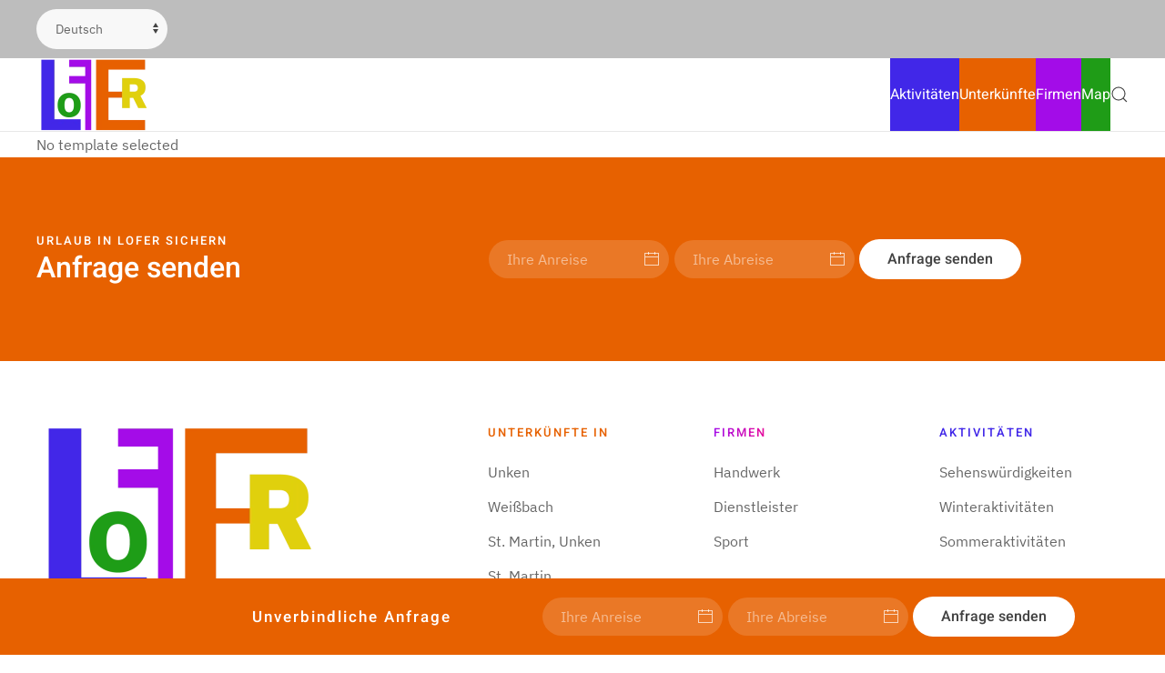

--- FILE ---
content_type: text/html; charset=utf-8
request_url: https://www.lofer.co.at/component/zoo/category/sehenswuerdigkeiten?Itemid=129
body_size: 5890
content:
<!DOCTYPE html>
<html lang="de-de" dir="ltr">
    <head>
        <meta name="viewport" content="width=device-width, initial-scale=1">
        <link rel="icon" href="/images/grafiken/icon-96px.png" sizes="any">
                <link rel="apple-touch-icon" href="/images/grafiken/icon-180px.png">
        <meta charset="utf-8" />
	<base href="https://www.lofer.co.at/component/zoo/category/sehenswuerdigkeiten" />
	<meta name="generator" content="MYOB" />
	<title>Sehens­würdigkeiten</title>
	<link href="https://www.lofer.co.at/component/search/?Itemid=129&amp;task=category&amp;category_id=41&amp;format=opensearch" rel="search" title="Suchen lofer.co.at" type="application/opensearchdescription+xml" />
	<link href="/templates/yootheme_child/css/theme.9.css?1685630623" rel="stylesheet" />
	<link href="/templates/yootheme/css/theme.update.css?4.4.8" rel="stylesheet" />
	<link href="/templates/yootheme_child/css/custom.css?4.4.8" rel="stylesheet" />
	<script src="/media/jui/js/jquery.min.js?2d488ec7603250289b648e8d1e49930a"></script>
	<script src="/media/jui/js/jquery-noconflict.js?2d488ec7603250289b648e8d1e49930a"></script>
	<script src="/media/jui/js/jquery-migrate.min.js?2d488ec7603250289b648e8d1e49930a"></script>
	<script src="/media/zoo/assets/js/responsive.js?ver=20240914"></script>
	<script src="/components/com_zoo/assets/js/default.js?ver=20240914"></script>
	<script src="https://cdn.gtranslate.net/widgets/latest/dropdown.js" data-gt-orig-url="/component/zoo/category/sehenswuerdigkeiten" data-gt-orig-domain="www.lofer.co.at" data-gt-widget-id="101" defer></script>
	<script src="/templates/yootheme/packages/theme-cookie/app/cookie.min.js?4.4.8" defer></script>
	<script src="/templates/yootheme/vendor/assets/uikit/dist/js/uikit.min.js?4.4.8"></script>
	<script src="/templates/yootheme/vendor/assets/uikit/dist/js/uikit-icons-design-escapes.min.js?4.4.8"></script>
	<script src="/templates/yootheme/js/theme.js?4.4.8"></script>
	<script>
document.addEventListener('DOMContentLoaded', function() {
            Array.prototype.slice.call(document.querySelectorAll('a span[id^="cloak"]')).forEach(function(span) {
                span.innerText = span.textContent;
            });
        });window.gtranslateSettings = window.gtranslateSettings || {};window.gtranslateSettings['101'] = {"default_language":"de","languages":["en","es","de","it","fr"],"url_structure":"none","wrapper_selector":"#gt-wrapper-101","globe_size":60,"flag_size":"16","flag_style":"2d","custom_domains":null,"float_switcher_open_direction":"top","switcher_open_direction":"bottom","native_language_names":1,"add_new_line":1,"select_language_label":"Select Language","detect_browser_language":0,"custom_css":"","alt_flags":[],"switcher_horizontal_position":"left","switcher_vertical_position":"bottom","horizontal_position":"inline","vertical_position":"inline"};
	</script>
	<script>} catch (e) { console.error('Custom Theme JS Code: ', e); }</script> 
<script async src="https://widgets.tourismusnetz.com/tn-quick.js"></script>
<script> try {
    
	UIkit.util.ready(function() {
    UIkit.util.$$('.uk-logo > img').forEach(function(el) {
        el.setAttribute('title', '<TITLE>');
    });
});
    
    
<!-- REMOVE WHEN MULTILANGUAL
    
   	 document.addEventListener('DOMContentLoaded', function (){ 
setTimeout(Change, 4000);
});
function Change() {
document.querySelector("#tm-mobile > div > div > div:nth-child(1)").parentNode.insertBefore(document.querySelector("#tm-mobile > div > div > div.uk-grid-margin.uk-first-column"), document.querySelector("#tm-mobile > div > div > div:nth-child(1)"));
} 
    
REMOVE WHEN MULTILANGUAL --></script>
	<script>window.yootheme ||= {}; var $theme = yootheme.theme = {"i18n":{"close":{"label":"Close"},"totop":{"label":"Back to top"},"marker":{"label":"Open"},"navbarToggleIcon":{"label":"Open menu"},"paginationPrevious":{"label":"Previous page"},"paginationNext":{"label":"Next page"},"searchIcon":{"toggle":"Open Search","submit":"Submit Search"},"slider":{"next":"Next slide","previous":"Previous slide","slideX":"Slide %s","slideLabel":"%s of %s"},"slideshow":{"next":"Next slide","previous":"Previous slide","slideX":"Slide %s","slideLabel":"%s of %s"},"lightboxPanel":{"next":"Next slide","previous":"Previous slide","slideLabel":"%s of %s","close":"Close"}},"cookie":{"mode":"consent","template":"<div class=\"tm-cookie-banner uk-notification uk-notification-bottom-left\">\n        <div class=\"uk-notification-message uk-panel\">\n\n            <p>Diese Website verwendet Cookies. Indem Sie die Website und ihre Angebote nutzen und weiter navigieren, akzeptieren Sie diese Cookies. Dies k\u00f6nnen Sie in Ihren Browsereinstellungen \u00e4ndern.<\/p>\n            \n                        <p class=\"uk-margin-small-top\">\n\n                                <button type=\"button\" class=\"js-accept uk-button uk-button-primary\" data-uk-toggle=\"target: !.uk-notification; animation: uk-animation-fade\">Ok<\/button>\n                \n                                <button type=\"button\" class=\"js-reject uk-button uk-button-default uk-margin-small-left\" data-uk-toggle=\"target: !.uk-notification; animation: uk-animation-fade\">Nein Danke<\/button>\n                \n            <\/p>\n            \n        <\/div>\n    <\/div>","position":"bottom"}};</script>

    </head>
    <body class="">

        <div class="uk-hidden-visually uk-notification uk-notification-top-left uk-width-auto">
            <div class="uk-notification-message">
                <a href="#tm-main">Skip to main content</a>
            </div>
        </div>

        
        
        <div class="tm-page">

                        


<header class="tm-header-mobile uk-hidden@l">


        <div uk-sticky cls-active="uk-navbar-sticky" sel-target=".uk-navbar-container">
    
        <div class="uk-navbar-container">

            <div class="uk-container uk-container-expand">
                <nav class="uk-navbar" uk-navbar="{&quot;align&quot;:&quot;left&quot;,&quot;container&quot;:&quot;.tm-header-mobile &gt; [uk-sticky]&quot;,&quot;boundary&quot;:&quot;.tm-header-mobile .uk-navbar-container&quot;}">

                    
                                        <div class="uk-navbar-center">

                                                    <a href="https://www.lofer.co.at/" aria-label="Zurück zur Startseite" class="uk-logo uk-navbar-item">
    <picture>
<source type="image/webp" srcset="/templates/yootheme/cache/7f/Logo-Lofer-Saalachtal-bunt-7f59b969.webp 124w, /templates/yootheme/cache/e7/Logo-Lofer-Saalachtal-bunt-e7366712.webp 248w" sizes="(min-width: 124px) 124px">
<img alt loading="eager" src="/templates/yootheme/cache/bb/Logo-Lofer-Saalachtal-bunt-bbd115e4.png" width="124" height="80">
</picture><picture>
<source type="image/webp" srcset="/templates/yootheme/cache/90/Logo-Lofer-Saalachtal-weiss-90b0b38d.webp 123w, /templates/yootheme/cache/61/Logo-Lofer-Saalachtal-weiss-61d532c2.webp 246w" sizes="(min-width: 123px) 123px">
<img class="uk-logo-inverse" alt loading="eager" src="/templates/yootheme/cache/c9/Logo-Lofer-Saalachtal-weiss-c94b6196.png" width="123" height="80">
</picture></a>
                        
                        
                    </div>
                    
                                        <div class="uk-navbar-right">

                        
                        <a uk-toggle href="#tm-dialog-mobile" class="uk-navbar-toggle uk-navbar-toggle-animate">

        
        <div uk-navbar-toggle-icon></div>

        
    </a>

                    </div>
                    
                </nav>
            </div>

        </div>

        </div>
    



    
    
        <div id="tm-dialog-mobile" class="uk-dropbar uk-dropbar-top" uk-drop="{&quot;clsDrop&quot;:&quot;uk-dropbar&quot;,&quot;flip&quot;:&quot;false&quot;,&quot;container&quot;:&quot;.tm-header-mobile &gt; [uk-sticky]&quot;,&quot;target-y&quot;:&quot;.tm-header-mobile .uk-navbar-container&quot;,&quot;mode&quot;:&quot;click&quot;,&quot;target-x&quot;:&quot;.tm-header-mobile .uk-navbar-container&quot;,&quot;stretch&quot;:true,&quot;pos&quot;:&quot;bottom-left&quot;,&quot;bgScroll&quot;:&quot;false&quot;,&quot;animation&quot;:&quot;reveal-top&quot;,&quot;animateOut&quot;:true,&quot;duration&quot;:300,&quot;toggle&quot;:&quot;false&quot;}">

        <div class="tm-height-min-1-1 uk-flex uk-flex-column">

            
                        <div class="uk-margin-auto-bottom">
                
<div class="uk-grid uk-child-width-1-1" uk-grid>    <div>
<div class="uk-panel" id="module-menu-dialog-mobile">

    
    
<ul class="uk-nav uk-nav-default uk-nav-divider">
    
	<li class="item-125 uk-parent"><a href="/urlaub-salzburg" title="Freizeitaktivitäten Im Salzburger Saalachtal" class="blau"> Aktivitäten</a>
	<ul class="uk-nav-sub">

		<li class="item-129"><a href="/urlaub-salzburg/sommer-urlaub-saalachtal"> Sommerurlaub</a></li>
		<li class="item-137"><a href="/urlaub-salzburg/winter-urlaub-ferien"> Winterurlaub</a></li>
		<li class="item-147"><a href="/urlaub-salzburg/sehenswuerdigkeiten-ausflugsziele"> Sehenswürdigkeiten</a></li></ul></li>
	<li class="item-126 uk-parent"><a href="/unterkuenfte-saalachtal" class="orange"> Unterkünfte</a>
	<ul class="uk-nav-sub">

		<li class="item-127"><a href="/unterkuenfte-saalachtal/unterkunftsanfrage-salzburger-saalachtal"> Unterkunftsanfrage</a></li></ul></li>
	<li class="item-128"><a href="/firmen-lofer" class="lila"> Firmen</a></li>
	<li class="item-108"><a href="/kontakt" class="gruen"> Map</a></li></ul>

</div>
</div>    <div>
<div class="uk-panel" id="module-tm-4">

    
    

    <form id="search-tm-4" action="/component/zoo/" method="post" role="search" class="uk-search uk-search-default uk-width-1-1"><span uk-search-icon></span><input name="searchword" placeholder="Suche" minlength="3" aria-label="Suche" type="search" class="uk-search-input"><input type="hidden" name="task" value="search"><input type="hidden" name="option" value="com_search"><input type="hidden" name="Itemid" value="129"></form>






</div>
</div></div>
            </div>
            
            
        </div>

    </div>
    

</header>


<div class="tm-toolbar tm-toolbar-default uk-visible@l">
    <div class="uk-container uk-flex uk-flex-middle">

                <div>
            <div class="uk-grid-medium uk-child-width-auto uk-flex-middle" uk-grid="margin: uk-margin-small-top">

                                <div>
<div class="uk-panel" id="module-101">

    
    <div class="gtranslate_wrapper" id="gt-wrapper-101"></div>
</div>
</div>
                
                
            </div>
        </div>
        
        
    </div>
</div>

<header class="tm-header uk-visible@l">



        <div uk-sticky media="@l" cls-active="uk-navbar-sticky" sel-target=".uk-navbar-container">
    
        <div class="uk-navbar-container">

            <div class="uk-container">
                <nav class="uk-navbar" uk-navbar="{&quot;align&quot;:&quot;left&quot;,&quot;container&quot;:&quot;.tm-header &gt; [uk-sticky]&quot;,&quot;boundary&quot;:&quot;.tm-header .uk-navbar-container&quot;}">

                                        <div class="uk-navbar-left">

                                                    <a href="https://www.lofer.co.at/" aria-label="Zurück zur Startseite" class="uk-logo uk-navbar-item">
    <picture>
<source type="image/webp" srcset="/templates/yootheme/cache/7f/Logo-Lofer-Saalachtal-bunt-7f59b969.webp 124w, /templates/yootheme/cache/e7/Logo-Lofer-Saalachtal-bunt-e7366712.webp 248w" sizes="(min-width: 124px) 124px">
<img alt loading="eager" src="/templates/yootheme/cache/bb/Logo-Lofer-Saalachtal-bunt-bbd115e4.png" width="124" height="80">
</picture><picture>
<source type="image/webp" srcset="/templates/yootheme/cache/90/Logo-Lofer-Saalachtal-weiss-90b0b38d.webp 123w, /templates/yootheme/cache/61/Logo-Lofer-Saalachtal-weiss-61d532c2.webp 246w" sizes="(min-width: 123px) 123px">
<img class="uk-logo-inverse" alt loading="eager" src="/templates/yootheme/cache/c9/Logo-Lofer-Saalachtal-weiss-c94b6196.png" width="123" height="80">
</picture></a>
                        
                        
                        
                    </div>
                    
                    
                                        <div class="uk-navbar-right">

                                                    
<ul class="uk-navbar-nav">
    
	<li class="item-125 uk-parent"><a href="/urlaub-salzburg" title="Freizeitaktivitäten Im Salzburger Saalachtal" class="blau"> Aktivitäten</a>
	<div class="uk-drop uk-navbar-dropdown"><div><ul class="uk-nav uk-navbar-dropdown-nav">

		<li class="item-129"><a href="/urlaub-salzburg/sommer-urlaub-saalachtal"> Sommerurlaub</a></li>
		<li class="item-137"><a href="/urlaub-salzburg/winter-urlaub-ferien"> Winterurlaub</a></li>
		<li class="item-147"><a href="/urlaub-salzburg/sehenswuerdigkeiten-ausflugsziele"> Sehenswürdigkeiten</a></li></ul></div></div></li>
	<li class="item-126 uk-parent"><a href="/unterkuenfte-saalachtal" class="orange"> Unterkünfte</a>
	<div class="uk-drop uk-navbar-dropdown"><div><ul class="uk-nav uk-navbar-dropdown-nav">

		<li class="item-127"><a href="/unterkuenfte-saalachtal/unterkunftsanfrage-salzburger-saalachtal"> Unterkunftsanfrage</a></li></ul></div></div></li>
	<li class="item-128"><a href="/firmen-lofer" class="lila"> Firmen</a></li>
	<li class="item-108"><a href="/kontakt" class="gruen"> Map</a></li></ul>


    <a class="uk-navbar-toggle" id="module-tm-3" href="#search-tm-3-modal" uk-search-icon uk-toggle></a>

    <div id="search-tm-3-modal" class="uk-modal-full" uk-modal="container: true">
        <div class="uk-modal-dialog uk-flex uk-flex-center uk-flex-middle" uk-height-viewport>
            <button class="uk-modal-close-full uk-close-large" type="button" uk-close uk-toggle="cls: uk-modal-close-full uk-close-large uk-modal-close-default; mode: media; media: @s"></button>
            <div class="uk-search uk-search-large">
                <form id="search-tm-3" action="/component/zoo/" method="post" role="search" class="uk-search uk-search-large"><input name="searchword" placeholder="Suche" minlength="3" aria-label="Suche" type="search" class="uk-search-input uk-text-center" autofocus><input type="hidden" name="task" value="search"><input type="hidden" name="option" value="com_search"><input type="hidden" name="Itemid" value="129"></form>            </div>
        </div>
    </div>







                        
                                                    
                        
                    </div>
                    
                </nav>
            </div>

        </div>

        </div>
    







</header>

            
            

            <main id="tm-main"  class="tm-main uk-section uk-section-default" uk-height-viewport="expand: true">

                                <div class="uk-container">

                    
                            
                
                <div id="system-message-container" data-messages="[]">
</div>

                No template selected

                
                        
                </div>
                
            </main>

            
<div id="module-91" class="builder"><!-- Builder #module-91 --><style class="uk-margin-remove-adjacent">#module-91\#0{background-color: #E76100 !important;}</style>
<div id="module-91#0" class="uk-section-primary uk-section">
    
        
        
        
            
                                <div class="uk-container uk-container-large">                
                    <div class="uk-grid tm-grid-expand uk-grid-margin" uk-grid>
<div class="uk-grid-item-match uk-flex-middle uk-light uk-width-2-5@m">
    
        
            
            
                        <div class="uk-panel uk-width-1-1">            
                
                    
<div class="uk-h6 uk-margin-remove-top uk-margin-remove-bottom uk-text-left@m uk-text-center">        Urlaub in Lofer sichern    </div>
<h2 class="uk-margin-remove-top uk-margin-remove-bottom uk-text-left@m uk-text-center">        Anfrage senden    </h2>
                
                        </div>            
        
    
</div>
<div class="uk-grid-item-match uk-flex-middle uk-light uk-width-3-5@m">
    
        
            
            
                        <div class="uk-panel uk-width-1-1">            
                
                    <div class="uk-panel uk-margin"><div id="schnellanfrage " style="position: center; width:100%; background-color:#transparent; margin-top: 20px;">

<style>
.vdatetime-popup__header,
.vdatetime-calendar__month__day--selected > span > span,
.vdatetime-calendar__month__day--selected:hover > span > span {
  background: #3174B9;
}

.vdatetime-year-picker__item--selected,
.vdatetime-time-picker__item--selected,
.vdatetime-popup__actions__button {
  color: #3174B9;
}
</style>

    <tn-quick url="unterkunftsanfrage-salzburger-saalachtal" locale="de" text-departure="Ihre Abreise" text-arrival="Ihre Anreise" text-button="Anfrage senden" vce-ready="">
        <form class="tn-quick-form">
            <div class="uk-margin">
                
                
                            </div></form></tn-quick></div>
</div>
                
                        </div>            
        
    
</div></div>
                                </div>                
            
        
    
</div>
<div class="uk-section-default uk-section" uk-scrollspy="target: [uk-scrollspy-class]; cls: uk-animation-fade; delay: false;">
    
        
        
        
            
                                <div class="uk-container uk-container-large">                
                    <div class="uk-grid tm-grid-expand uk-grid-row-large uk-grid-margin-large" uk-grid>
<div class="uk-width-1-1@s uk-width-2-5@m">
    
        
            
            
            
                
                    
<div class="uk-margin" uk-scrollspy-class>
        <picture>
<source type="image/webp" srcset="/templates/yootheme/cache/8e/Logo-Lofer-Saalachtal-bunt-8eb36b64.webp 309w, /templates/yootheme/cache/65/Logo-Lofer-Saalachtal-bunt-655fdab5.webp 618w" sizes="(min-width: 309px) 309px">
<img src="/templates/yootheme/cache/df/Logo-Lofer-Saalachtal-bunt-dffea629.png" width="309" height="200" class="el-image" alt loading="lazy">
</picture>    
    
</div>
                
            
        
    
</div>
<div class="uk-width-1-2 uk-width-1-3@s uk-width-1-5@m">
    
        
            
            
            
                
                    
<h3 class="uk-h6 uk-text-success uk-text-left" uk-scrollspy-class>        Unterkünfte in    </h3>
<ul class="uk-list uk-text-left" uk-scrollspy-class>
    
    
                <li class="el-item">            <div class="el-content uk-panel"><a href="/component/zoo/category/unken" class="el-link uk-link-text uk-margin-remove-last-child">Unken</a></div>        </li>                <li class="el-item">            <div class="el-content uk-panel"><a href="/component/zoo/category/weissbach-2" class="el-link uk-link-text uk-margin-remove-last-child">Weißbach</a></div>        </li>                <li class="el-item">            <div class="el-content uk-panel"><a href="/component/zoo/category/st-martin-unken" class="el-link uk-link-text uk-margin-remove-last-child">St. Martin, Unken</a></div>        </li>                <li class="el-item">            <div class="el-content uk-panel"><a href="/component/zoo/category/stmartin" class="el-link uk-link-text uk-margin-remove-last-child">St. Martin</a></div>        </li>                <li class="el-item">            <div class="el-content uk-panel"><a href="/component/zoo/category/lofer" class="el-link uk-link-text uk-margin-remove-last-child">Lofer</a></div>        </li>        
    
    
</ul>
                
            
        
    
</div>
<div class="uk-width-1-2 uk-width-1-3@s uk-width-1-5@m">
    
        
            
            
            
                
                    
<h3 class="uk-h6 uk-text-left" uk-scrollspy-class>        <span class="uk-text-background">Firmen</span>
    </h3>
<ul class="uk-list uk-text-left" uk-scrollspy-class>
    
    
                <li class="el-item">            <div class="el-content uk-panel"><a href="/component/zoo/category/handwerk" class="el-link uk-link-text uk-margin-remove-last-child">Handwerk</a></div>        </li>                <li class="el-item">            <div class="el-content uk-panel"><a href="/component/zoo/category/dienstleister" class="el-link uk-link-text uk-margin-remove-last-child">Dienstleister</a></div>        </li>                <li class="el-item">            <div class="el-content uk-panel"><a href="/component/zoo/category/sport" class="el-link uk-link-text uk-margin-remove-last-child">Sport</a></div>        </li>        
    
    
</ul>
                
            
        
    
</div>
<div class="uk-width-1-3@s uk-width-1-5@m">
    
        
            
            
            
                
                    
<h3 class="uk-h6 uk-text-secondary uk-text-left" uk-scrollspy-class>        Aktivitäten    </h3>
<ul class="uk-list uk-text-left" uk-scrollspy-class>
    
    
                <li class="el-item">            <div class="el-content uk-panel"><a href="/component/zoo/category/sehenswuerdigkeiten" class="el-link uk-link-text uk-margin-remove-last-child">Sehens­würdigkeiten</a></div>        </li>                <li class="el-item">            <div class="el-content uk-panel"><a href="/component/zoo/category/winteraktivitaeten" class="el-link uk-link-text uk-margin-remove-last-child">Winter­aktivitäten</a></div>        </li>                <li class="el-item">            <div class="el-content uk-panel"><a href="/component/zoo/category/sommeraktivitaeten" class="el-link uk-link-text uk-margin-remove-last-child">Sommer­aktivitäten</a></div>        </li>        
    
    
</ul>
                
            
        
    
</div></div>
                                </div>                
            
        
    
</div>
<div class="uk-section-default uk-section uk-section-small">
    
        
        
        
            
                
                    <div class="uk-grid tm-grid-expand uk-child-width-1-1 uk-grid-margin">
<div class="uk-width-1-1">
    
        
            
            
            
                
                    <hr>
                
            
        
    
</div></div><div class="uk-grid-margin uk-container uk-container-large"><div class="uk-grid tm-grid-expand" uk-grid>
<div class="uk-grid-item-match uk-flex-middle uk-width-1-3@m">
    
        
            
            
                        <div class="uk-panel uk-width-1-1">            
                
                    
                
                        </div>            
        
    
</div>
<div class="uk-grid-item-match uk-flex-middle uk-width-1-3@m">
    
        
            
            
                        <div class="uk-panel uk-width-1-1">            
                
                    
<div class="uk-margin uk-text-center"><a href="#" uk-totop uk-scroll></a></div>
                
                        </div>            
        
    
</div>
<div class="uk-grid-item-match uk-flex-middle uk-width-1-3@m">
    
        
            
            
                        <div class="uk-panel uk-width-1-1">            
                
                    
<div class="uk-margin uk-text-left@m uk-text-center">
        <a class="el-link" href="/kontakt/impressum"><picture>
<source type="image/webp" srcset="/templates/yootheme/cache/dd/fullmarketing_logo_farb-ddf1fffc.webp 100w, /templates/yootheme/cache/4c/fullmarketing_logo_farb-4cfe691e.webp 199w, /templates/yootheme/cache/76/fullmarketing_logo_farb-761d7387.webp 200w" sizes="(min-width: 100px) 100px">
<img src="/templates/yootheme/cache/50/fullmarketing_logo_farb-50795bf5.png" width="100" height="20" class="el-image" alt loading="lazy">
</picture></a>    
    
</div>
                
                        </div>            
        
    
</div></div></div><div class="uk-grid tm-grid-expand uk-child-width-1-1 uk-grid-margin">
<div class="uk-width-1-1">
    
        
            
            
            
                
                    
                
            
        
    
</div></div><div class="uk-grid tm-grid-expand uk-child-width-1-1 uk-grid-margin">
<div class="uk-width-1-1">
    
        
            
            
            
                
                    
                
            
        
    
</div></div>
                
            
        
    
</div></div>
<div id="module-92" class="builder"><!-- Builder #module-92 --><style class="uk-margin-remove-adjacent">#module-92\#0{position: fixed; bottom: 0px; width: 100vw; z-index: 1; background-color:#e76100 !important;}#module-92\#1{position: fixed; bottom: 0px; width: 100vw; z-index: 1;}</style>
<div id="module-92#0" class="uk-visible@m uk-section-primary uk-section uk-padding-remove-vertical">
    
        
        
        
            
                                <div class="uk-container uk-container-large">                
                    <div class="uk-grid tm-grid-expand uk-grid-margin" uk-grid>
<div class="uk-grid-item-match uk-flex-middle uk-width-2-5@m">
    
        
            
            
                        <div class="uk-panel uk-width-1-1">            
                
                    
<h6 class="uk-h5 uk-text-right">        Unverbindliche Anfrage    </h6>
                
                        </div>            
        
    
</div>
<div class="uk-grid-item-match uk-flex-middle uk-width-3-5@m">
    
        
            
            
                        <div class="uk-panel uk-width-1-1">            
                
                    <div class="uk-panel uk-margin"><div id="schnellanfrage " style="position: center; width:100%; background-color:#transparent; margin-top: 20px;">

<style>
.vdatetime-popup__header,
.vdatetime-calendar__month__day--selected > span > span,
.vdatetime-calendar__month__day--selected:hover > span > span {
  background: #92B095;
}

.vdatetime-year-picker__item--selected,
.vdatetime-time-picker__item--selected,
.vdatetime-popup__actions__button {
  color: #92B095;
}
</style>

<div class="schnellanfrage" style="margin-left: auto; margin-right: auto; float: none; text-align: center;"> 
    <tn-quick url="/unterkunftsanfrage-salzburger-saalachtal" locale="de" text-departure="Ihre Abreise" text-arrival="Ihre Anreise" text-button="Anfrage senden"></tn-quick></div>
</div></div>
                
                        </div>            
        
    
</div></div>
                                </div>                
            
        
    
</div>
<div id="module-92#1" class="uk-hidden@m uk-section-default uk-section uk-padding-remove-vertical">
    
        
        
        
            
                
                    <div class="uk-grid tm-grid-expand uk-child-width-1-1 uk-grid-margin">
<div class="uk-grid-item-match uk-flex-middle uk-width-1-1@m">
    
        
            
            
                        <div class="uk-panel uk-width-1-1">            
                
                    
<div class="uk-margin uk-text-center">
    
    
        
        
<a class="el-content uk-width-1-1 uk-button uk-button-primary" href="/unterkuenfte-saalachtal/unterkunftsanfrage-salzburger-saalachtal">
    
        Unverbindliche Anfrage    
    
</a>

        
    
    
</div>

                
                        </div>            
        
    
</div></div>
                
            
        
    
</div></div>

            
        </div>

        
        

    </body>
</html>
